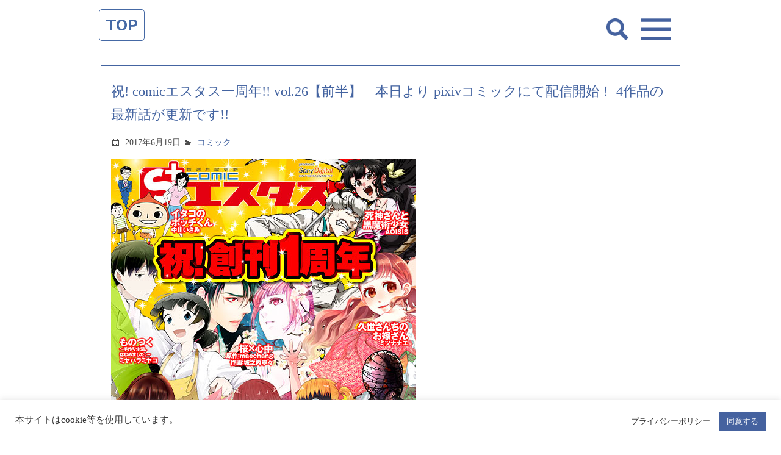

--- FILE ---
content_type: text/html; charset=UTF-8
request_url: https://spdy.jp/library/s114002/
body_size: 14482
content:
<!doctype html>
<html lang="ja">
<head>
<meta charset="utf-8">
<meta name="viewport" content="width=device-width, user-scalable=no">

	<title>祝! comicエスタス一周年!!  vol.26【前半】　本日より pixivコミックにて配信開始！ 4作品の最新話が更新です!! | 株式会社スピーディ</title>


<meta name="format-detection" content="telephone=no">
<!--meta name="apple-mobile-web-app-capable" content="no"-->
<meta name="apple-mobile-web-app-title" content="Speedy">

<!-- css -->
<link rel="stylesheet" href="https://cdnjs.cloudflare.com/ajax/libs/genericons/3.1/genericons.min.css">
<link rel="stylesheet" href="https://spdy.jp/control-panel/wp-content/themes/spdy_wpml/asset/css/base.css?1699267047" />
<link rel="stylesheet" href="https://spdy.jp/control-panel/wp-content/themes/spdy_wpml/asset/css/parts.css?1699267047" />
<link href="https://fonts.googleapis.com/css?family=Work+Sans:600" rel="stylesheet">
<!-- / css -->

<!-- local css -->
<link rel="stylesheet" href="https://spdy.jp/control-panel/wp-content/themes/spdy_wpml/asset/css/top.css?1756363583" />
<link rel="stylesheet" href="https://spdy.jp/control-panel/wp-content/themes/spdy_wpml/asset/css/news.css?1699267046" />
<link rel="stylesheet" href="https://spdy.jp/control-panel/wp-content/themes/spdy_wpml/asset/css/library.css?1699267046" />
<!-- / local css -->
<meta name='robots' content='max-image-preview:large' />
	<style>img:is([sizes="auto" i], [sizes^="auto," i]) { contain-intrinsic-size: 3000px 1500px }</style>
	<script type="text/javascript">
/* <![CDATA[ */
window._wpemojiSettings = {"baseUrl":"https:\/\/s.w.org\/images\/core\/emoji\/15.0.3\/72x72\/","ext":".png","svgUrl":"https:\/\/s.w.org\/images\/core\/emoji\/15.0.3\/svg\/","svgExt":".svg","source":{"concatemoji":"https:\/\/spdy.jp\/control-panel\/wp-includes\/js\/wp-emoji-release.min.js?ver=6.7.4"}};
/*! This file is auto-generated */
!function(i,n){var o,s,e;function c(e){try{var t={supportTests:e,timestamp:(new Date).valueOf()};sessionStorage.setItem(o,JSON.stringify(t))}catch(e){}}function p(e,t,n){e.clearRect(0,0,e.canvas.width,e.canvas.height),e.fillText(t,0,0);var t=new Uint32Array(e.getImageData(0,0,e.canvas.width,e.canvas.height).data),r=(e.clearRect(0,0,e.canvas.width,e.canvas.height),e.fillText(n,0,0),new Uint32Array(e.getImageData(0,0,e.canvas.width,e.canvas.height).data));return t.every(function(e,t){return e===r[t]})}function u(e,t,n){switch(t){case"flag":return n(e,"\ud83c\udff3\ufe0f\u200d\u26a7\ufe0f","\ud83c\udff3\ufe0f\u200b\u26a7\ufe0f")?!1:!n(e,"\ud83c\uddfa\ud83c\uddf3","\ud83c\uddfa\u200b\ud83c\uddf3")&&!n(e,"\ud83c\udff4\udb40\udc67\udb40\udc62\udb40\udc65\udb40\udc6e\udb40\udc67\udb40\udc7f","\ud83c\udff4\u200b\udb40\udc67\u200b\udb40\udc62\u200b\udb40\udc65\u200b\udb40\udc6e\u200b\udb40\udc67\u200b\udb40\udc7f");case"emoji":return!n(e,"\ud83d\udc26\u200d\u2b1b","\ud83d\udc26\u200b\u2b1b")}return!1}function f(e,t,n){var r="undefined"!=typeof WorkerGlobalScope&&self instanceof WorkerGlobalScope?new OffscreenCanvas(300,150):i.createElement("canvas"),a=r.getContext("2d",{willReadFrequently:!0}),o=(a.textBaseline="top",a.font="600 32px Arial",{});return e.forEach(function(e){o[e]=t(a,e,n)}),o}function t(e){var t=i.createElement("script");t.src=e,t.defer=!0,i.head.appendChild(t)}"undefined"!=typeof Promise&&(o="wpEmojiSettingsSupports",s=["flag","emoji"],n.supports={everything:!0,everythingExceptFlag:!0},e=new Promise(function(e){i.addEventListener("DOMContentLoaded",e,{once:!0})}),new Promise(function(t){var n=function(){try{var e=JSON.parse(sessionStorage.getItem(o));if("object"==typeof e&&"number"==typeof e.timestamp&&(new Date).valueOf()<e.timestamp+604800&&"object"==typeof e.supportTests)return e.supportTests}catch(e){}return null}();if(!n){if("undefined"!=typeof Worker&&"undefined"!=typeof OffscreenCanvas&&"undefined"!=typeof URL&&URL.createObjectURL&&"undefined"!=typeof Blob)try{var e="postMessage("+f.toString()+"("+[JSON.stringify(s),u.toString(),p.toString()].join(",")+"));",r=new Blob([e],{type:"text/javascript"}),a=new Worker(URL.createObjectURL(r),{name:"wpTestEmojiSupports"});return void(a.onmessage=function(e){c(n=e.data),a.terminate(),t(n)})}catch(e){}c(n=f(s,u,p))}t(n)}).then(function(e){for(var t in e)n.supports[t]=e[t],n.supports.everything=n.supports.everything&&n.supports[t],"flag"!==t&&(n.supports.everythingExceptFlag=n.supports.everythingExceptFlag&&n.supports[t]);n.supports.everythingExceptFlag=n.supports.everythingExceptFlag&&!n.supports.flag,n.DOMReady=!1,n.readyCallback=function(){n.DOMReady=!0}}).then(function(){return e}).then(function(){var e;n.supports.everything||(n.readyCallback(),(e=n.source||{}).concatemoji?t(e.concatemoji):e.wpemoji&&e.twemoji&&(t(e.twemoji),t(e.wpemoji)))}))}((window,document),window._wpemojiSettings);
/* ]]> */
</script>
<style id='wp-emoji-styles-inline-css' type='text/css'>

	img.wp-smiley, img.emoji {
		display: inline !important;
		border: none !important;
		box-shadow: none !important;
		height: 1em !important;
		width: 1em !important;
		margin: 0 0.07em !important;
		vertical-align: -0.1em !important;
		background: none !important;
		padding: 0 !important;
	}
</style>
<link rel='stylesheet' id='wp-block-library-css' href='https://spdy.jp/control-panel/wp-includes/css/dist/block-library/style.min.css?ver=6.7.4' type='text/css' media='all' />
<style id='classic-theme-styles-inline-css' type='text/css'>
/*! This file is auto-generated */
.wp-block-button__link{color:#fff;background-color:#32373c;border-radius:9999px;box-shadow:none;text-decoration:none;padding:calc(.667em + 2px) calc(1.333em + 2px);font-size:1.125em}.wp-block-file__button{background:#32373c;color:#fff;text-decoration:none}
</style>
<style id='global-styles-inline-css' type='text/css'>
:root{--wp--preset--aspect-ratio--square: 1;--wp--preset--aspect-ratio--4-3: 4/3;--wp--preset--aspect-ratio--3-4: 3/4;--wp--preset--aspect-ratio--3-2: 3/2;--wp--preset--aspect-ratio--2-3: 2/3;--wp--preset--aspect-ratio--16-9: 16/9;--wp--preset--aspect-ratio--9-16: 9/16;--wp--preset--color--black: #000000;--wp--preset--color--cyan-bluish-gray: #abb8c3;--wp--preset--color--white: #ffffff;--wp--preset--color--pale-pink: #f78da7;--wp--preset--color--vivid-red: #cf2e2e;--wp--preset--color--luminous-vivid-orange: #ff6900;--wp--preset--color--luminous-vivid-amber: #fcb900;--wp--preset--color--light-green-cyan: #7bdcb5;--wp--preset--color--vivid-green-cyan: #00d084;--wp--preset--color--pale-cyan-blue: #8ed1fc;--wp--preset--color--vivid-cyan-blue: #0693e3;--wp--preset--color--vivid-purple: #9b51e0;--wp--preset--gradient--vivid-cyan-blue-to-vivid-purple: linear-gradient(135deg,rgba(6,147,227,1) 0%,rgb(155,81,224) 100%);--wp--preset--gradient--light-green-cyan-to-vivid-green-cyan: linear-gradient(135deg,rgb(122,220,180) 0%,rgb(0,208,130) 100%);--wp--preset--gradient--luminous-vivid-amber-to-luminous-vivid-orange: linear-gradient(135deg,rgba(252,185,0,1) 0%,rgba(255,105,0,1) 100%);--wp--preset--gradient--luminous-vivid-orange-to-vivid-red: linear-gradient(135deg,rgba(255,105,0,1) 0%,rgb(207,46,46) 100%);--wp--preset--gradient--very-light-gray-to-cyan-bluish-gray: linear-gradient(135deg,rgb(238,238,238) 0%,rgb(169,184,195) 100%);--wp--preset--gradient--cool-to-warm-spectrum: linear-gradient(135deg,rgb(74,234,220) 0%,rgb(151,120,209) 20%,rgb(207,42,186) 40%,rgb(238,44,130) 60%,rgb(251,105,98) 80%,rgb(254,248,76) 100%);--wp--preset--gradient--blush-light-purple: linear-gradient(135deg,rgb(255,206,236) 0%,rgb(152,150,240) 100%);--wp--preset--gradient--blush-bordeaux: linear-gradient(135deg,rgb(254,205,165) 0%,rgb(254,45,45) 50%,rgb(107,0,62) 100%);--wp--preset--gradient--luminous-dusk: linear-gradient(135deg,rgb(255,203,112) 0%,rgb(199,81,192) 50%,rgb(65,88,208) 100%);--wp--preset--gradient--pale-ocean: linear-gradient(135deg,rgb(255,245,203) 0%,rgb(182,227,212) 50%,rgb(51,167,181) 100%);--wp--preset--gradient--electric-grass: linear-gradient(135deg,rgb(202,248,128) 0%,rgb(113,206,126) 100%);--wp--preset--gradient--midnight: linear-gradient(135deg,rgb(2,3,129) 0%,rgb(40,116,252) 100%);--wp--preset--font-size--small: 13px;--wp--preset--font-size--medium: 20px;--wp--preset--font-size--large: 36px;--wp--preset--font-size--x-large: 42px;--wp--preset--spacing--20: 0.44rem;--wp--preset--spacing--30: 0.67rem;--wp--preset--spacing--40: 1rem;--wp--preset--spacing--50: 1.5rem;--wp--preset--spacing--60: 2.25rem;--wp--preset--spacing--70: 3.38rem;--wp--preset--spacing--80: 5.06rem;--wp--preset--shadow--natural: 6px 6px 9px rgba(0, 0, 0, 0.2);--wp--preset--shadow--deep: 12px 12px 50px rgba(0, 0, 0, 0.4);--wp--preset--shadow--sharp: 6px 6px 0px rgba(0, 0, 0, 0.2);--wp--preset--shadow--outlined: 6px 6px 0px -3px rgba(255, 255, 255, 1), 6px 6px rgba(0, 0, 0, 1);--wp--preset--shadow--crisp: 6px 6px 0px rgba(0, 0, 0, 1);}:where(.is-layout-flex){gap: 0.5em;}:where(.is-layout-grid){gap: 0.5em;}body .is-layout-flex{display: flex;}.is-layout-flex{flex-wrap: wrap;align-items: center;}.is-layout-flex > :is(*, div){margin: 0;}body .is-layout-grid{display: grid;}.is-layout-grid > :is(*, div){margin: 0;}:where(.wp-block-columns.is-layout-flex){gap: 2em;}:where(.wp-block-columns.is-layout-grid){gap: 2em;}:where(.wp-block-post-template.is-layout-flex){gap: 1.25em;}:where(.wp-block-post-template.is-layout-grid){gap: 1.25em;}.has-black-color{color: var(--wp--preset--color--black) !important;}.has-cyan-bluish-gray-color{color: var(--wp--preset--color--cyan-bluish-gray) !important;}.has-white-color{color: var(--wp--preset--color--white) !important;}.has-pale-pink-color{color: var(--wp--preset--color--pale-pink) !important;}.has-vivid-red-color{color: var(--wp--preset--color--vivid-red) !important;}.has-luminous-vivid-orange-color{color: var(--wp--preset--color--luminous-vivid-orange) !important;}.has-luminous-vivid-amber-color{color: var(--wp--preset--color--luminous-vivid-amber) !important;}.has-light-green-cyan-color{color: var(--wp--preset--color--light-green-cyan) !important;}.has-vivid-green-cyan-color{color: var(--wp--preset--color--vivid-green-cyan) !important;}.has-pale-cyan-blue-color{color: var(--wp--preset--color--pale-cyan-blue) !important;}.has-vivid-cyan-blue-color{color: var(--wp--preset--color--vivid-cyan-blue) !important;}.has-vivid-purple-color{color: var(--wp--preset--color--vivid-purple) !important;}.has-black-background-color{background-color: var(--wp--preset--color--black) !important;}.has-cyan-bluish-gray-background-color{background-color: var(--wp--preset--color--cyan-bluish-gray) !important;}.has-white-background-color{background-color: var(--wp--preset--color--white) !important;}.has-pale-pink-background-color{background-color: var(--wp--preset--color--pale-pink) !important;}.has-vivid-red-background-color{background-color: var(--wp--preset--color--vivid-red) !important;}.has-luminous-vivid-orange-background-color{background-color: var(--wp--preset--color--luminous-vivid-orange) !important;}.has-luminous-vivid-amber-background-color{background-color: var(--wp--preset--color--luminous-vivid-amber) !important;}.has-light-green-cyan-background-color{background-color: var(--wp--preset--color--light-green-cyan) !important;}.has-vivid-green-cyan-background-color{background-color: var(--wp--preset--color--vivid-green-cyan) !important;}.has-pale-cyan-blue-background-color{background-color: var(--wp--preset--color--pale-cyan-blue) !important;}.has-vivid-cyan-blue-background-color{background-color: var(--wp--preset--color--vivid-cyan-blue) !important;}.has-vivid-purple-background-color{background-color: var(--wp--preset--color--vivid-purple) !important;}.has-black-border-color{border-color: var(--wp--preset--color--black) !important;}.has-cyan-bluish-gray-border-color{border-color: var(--wp--preset--color--cyan-bluish-gray) !important;}.has-white-border-color{border-color: var(--wp--preset--color--white) !important;}.has-pale-pink-border-color{border-color: var(--wp--preset--color--pale-pink) !important;}.has-vivid-red-border-color{border-color: var(--wp--preset--color--vivid-red) !important;}.has-luminous-vivid-orange-border-color{border-color: var(--wp--preset--color--luminous-vivid-orange) !important;}.has-luminous-vivid-amber-border-color{border-color: var(--wp--preset--color--luminous-vivid-amber) !important;}.has-light-green-cyan-border-color{border-color: var(--wp--preset--color--light-green-cyan) !important;}.has-vivid-green-cyan-border-color{border-color: var(--wp--preset--color--vivid-green-cyan) !important;}.has-pale-cyan-blue-border-color{border-color: var(--wp--preset--color--pale-cyan-blue) !important;}.has-vivid-cyan-blue-border-color{border-color: var(--wp--preset--color--vivid-cyan-blue) !important;}.has-vivid-purple-border-color{border-color: var(--wp--preset--color--vivid-purple) !important;}.has-vivid-cyan-blue-to-vivid-purple-gradient-background{background: var(--wp--preset--gradient--vivid-cyan-blue-to-vivid-purple) !important;}.has-light-green-cyan-to-vivid-green-cyan-gradient-background{background: var(--wp--preset--gradient--light-green-cyan-to-vivid-green-cyan) !important;}.has-luminous-vivid-amber-to-luminous-vivid-orange-gradient-background{background: var(--wp--preset--gradient--luminous-vivid-amber-to-luminous-vivid-orange) !important;}.has-luminous-vivid-orange-to-vivid-red-gradient-background{background: var(--wp--preset--gradient--luminous-vivid-orange-to-vivid-red) !important;}.has-very-light-gray-to-cyan-bluish-gray-gradient-background{background: var(--wp--preset--gradient--very-light-gray-to-cyan-bluish-gray) !important;}.has-cool-to-warm-spectrum-gradient-background{background: var(--wp--preset--gradient--cool-to-warm-spectrum) !important;}.has-blush-light-purple-gradient-background{background: var(--wp--preset--gradient--blush-light-purple) !important;}.has-blush-bordeaux-gradient-background{background: var(--wp--preset--gradient--blush-bordeaux) !important;}.has-luminous-dusk-gradient-background{background: var(--wp--preset--gradient--luminous-dusk) !important;}.has-pale-ocean-gradient-background{background: var(--wp--preset--gradient--pale-ocean) !important;}.has-electric-grass-gradient-background{background: var(--wp--preset--gradient--electric-grass) !important;}.has-midnight-gradient-background{background: var(--wp--preset--gradient--midnight) !important;}.has-small-font-size{font-size: var(--wp--preset--font-size--small) !important;}.has-medium-font-size{font-size: var(--wp--preset--font-size--medium) !important;}.has-large-font-size{font-size: var(--wp--preset--font-size--large) !important;}.has-x-large-font-size{font-size: var(--wp--preset--font-size--x-large) !important;}
:where(.wp-block-post-template.is-layout-flex){gap: 1.25em;}:where(.wp-block-post-template.is-layout-grid){gap: 1.25em;}
:where(.wp-block-columns.is-layout-flex){gap: 2em;}:where(.wp-block-columns.is-layout-grid){gap: 2em;}
:root :where(.wp-block-pullquote){font-size: 1.5em;line-height: 1.6;}
</style>
<link rel='stylesheet' id='contact-form-7-css' href='https://spdy.jp/control-panel/wp-content/plugins/contact-form-7/includes/css/styles.css?ver=5.3.2' type='text/css' media='all' />
<link rel='stylesheet' id='contact-form-7-confirm-css' href='https://spdy.jp/control-panel/wp-content/plugins/contact-form-7-add-confirm/includes/css/styles.css?ver=5.1' type='text/css' media='all' />
<link rel='stylesheet' id='cookie-law-info-css' href='https://spdy.jp/control-panel/wp-content/plugins/cookie-law-info/legacy/public/css/cookie-law-info-public.css?ver=3.1.6' type='text/css' media='all' />
<link rel='stylesheet' id='cookie-law-info-gdpr-css' href='https://spdy.jp/control-panel/wp-content/plugins/cookie-law-info/legacy/public/css/cookie-law-info-gdpr.css?ver=3.1.6' type='text/css' media='all' />
<script type="text/javascript" src="https://spdy.jp/control-panel/wp-includes/js/jquery/jquery.min.js?ver=3.7.1" id="jquery-core-js"></script>
<script type="text/javascript" src="https://spdy.jp/control-panel/wp-includes/js/jquery/jquery-migrate.min.js?ver=3.4.1" id="jquery-migrate-js"></script>
<script type="text/javascript" id="wpml-cookie-js-extra">
/* <![CDATA[ */
var wpml_cookies = {"wp-wpml_current_language":{"value":"ja","expires":1,"path":"\/"}};
var wpml_cookies = {"wp-wpml_current_language":{"value":"ja","expires":1,"path":"\/"}};
/* ]]> */
</script>
<script type="text/javascript" src="https://spdy.jp/control-panel/wp-content/plugins/sitepress-multilingual-cms/res/js/cookies/language-cookie.js?ver=4.5.4" id="wpml-cookie-js"></script>
<script type="text/javascript" id="cookie-law-info-js-extra">
/* <![CDATA[ */
var Cli_Data = {"nn_cookie_ids":[],"cookielist":[],"non_necessary_cookies":[],"ccpaEnabled":"","ccpaRegionBased":"","ccpaBarEnabled":"","strictlyEnabled":["necessary","obligatoire"],"ccpaType":"gdpr","js_blocking":"1","custom_integration":"","triggerDomRefresh":"","secure_cookies":""};
var cli_cookiebar_settings = {"animate_speed_hide":"500","animate_speed_show":"500","background":"#FFF","border":"#b1a6a6c2","border_on":"","button_1_button_colour":"#45629f","button_1_button_hover":"#374e7f","button_1_link_colour":"#fff","button_1_as_button":"1","button_1_new_win":"","button_2_button_colour":"#333","button_2_button_hover":"#292929","button_2_link_colour":"#444","button_2_as_button":"","button_2_hidebar":"","button_3_button_colour":"#3566bb","button_3_button_hover":"#2a5296","button_3_link_colour":"#fff","button_3_as_button":"1","button_3_new_win":"","button_4_button_colour":"#000","button_4_button_hover":"#000000","button_4_link_colour":"#333333","button_4_as_button":"","button_7_button_colour":"#61a229","button_7_button_hover":"#4e8221","button_7_link_colour":"#fff","button_7_as_button":"1","button_7_new_win":"","font_family":"inherit","header_fix":"","notify_animate_hide":"1","notify_animate_show":"","notify_div_id":"#cookie-law-info-bar","notify_position_horizontal":"right","notify_position_vertical":"bottom","scroll_close":"","scroll_close_reload":"","accept_close_reload":"","reject_close_reload":"","showagain_tab":"","showagain_background":"#fff","showagain_border":"#000","showagain_div_id":"#cookie-law-info-again","showagain_x_position":"100px","text":"#333333","show_once_yn":"","show_once":"10000","logging_on":"","as_popup":"","popup_overlay":"1","bar_heading_text":"","cookie_bar_as":"banner","popup_showagain_position":"bottom-right","widget_position":"left"};
var log_object = {"ajax_url":"https:\/\/spdy.jp\/control-panel\/wp-admin\/admin-ajax.php"};
/* ]]> */
</script>
<script type="text/javascript" src="https://spdy.jp/control-panel/wp-content/plugins/cookie-law-info/legacy/public/js/cookie-law-info-public.js?ver=3.1.6" id="cookie-law-info-js"></script>
<link rel="EditURI" type="application/rsd+xml" title="RSD" href="https://spdy.jp/control-panel/xmlrpc.php?rsd" />
<link rel='shortlink' href='https://spdy.jp/?p=114002' />
<meta name="generator" content="WPML ver:4.5.4 stt:59,1,28;" />


<!-- Plugin: Open external links a new window. Plugin by Kristian Risager Larsen, http://kristianrisagerlarsen.dk . Download it at http://wordpress.org/extend/plugins/open-external-links-in-a-new-window/ -->
<script type="text/javascript">//<![CDATA[
	function external_links_in_new_windows_loop() {
		if (!document.links) {
			document.links = document.getElementsByTagName('a');
		}
		var change_link = false;
		var force = '';
		var ignore = '';

		for (var t=0; t<document.links.length; t++) {
			var all_links = document.links[t];
			change_link = false;
			
			if(document.links[t].hasAttribute('onClick') == false) {
				// forced if the address starts with http (or also https), but does not link to the current domain
				if(all_links.href.search(/^http/) != -1 && all_links.href.search('spdy.jp') == -1) {
					// alert('Changeda '+all_links.href);
					change_link = true;
				}
					
				if(force != '' && all_links.href.search(force) != -1) {
					// forced
					// alert('force '+all_links.href);
					change_link = true;
				}
				
				if(ignore != '' && all_links.href.search(ignore) != -1) {
					// alert('ignore '+all_links.href);
					// ignored
					change_link = false;
				}

				if(change_link == true) {
					// alert('Changed '+all_links.href);
					document.links[t].setAttribute('onClick', 'javascript:window.open(\''+all_links.href+'\'); return false;');
					document.links[t].removeAttribute('target');
				}
			}
		}
	}
	
	// Load
	function external_links_in_new_windows_load(func)
	{	
		var oldonload = window.onload;
		if (typeof window.onload != 'function'){
			window.onload = func;
		} else {
			window.onload = function(){
				oldonload();
				func();
			}
		}
	}

	external_links_in_new_windows_load(external_links_in_new_windows_loop);
	//]]></script>

<meta name="msapplication-TileColor" content="#2d88ef">
<meta name="msapplication-TileImage" content="/favicons/mstile-144x144.png">
<link rel="shortcut icon" type="image/vnd.microsoft.icon" href="/favicons/favicon.ico">
<link rel="icon" type="image/vnd.microsoft.icon" href="/favicons/favicon.ico">
<link rel="apple-touch-icon" sizes="57x57" href="/favicons/apple-touch-icon-57x57.png">
<link rel="apple-touch-icon" sizes="60x60" href="/favicons/apple-touch-icon-60x60.png">
<link rel="apple-touch-icon" sizes="72x72" href="/favicons/apple-touch-icon-72x72.png">
<link rel="apple-touch-icon" sizes="76x76" href="/favicons/apple-touch-icon-76x76.png">
<link rel="apple-touch-icon" sizes="114x114" href="/favicons/apple-touch-icon-114x114.png">
<link rel="apple-touch-icon" sizes="120x120" href="/favicons/apple-touch-icon-120x120.png">
<link rel="apple-touch-icon" sizes="144x144" href="/favicons/apple-touch-icon-144x144.png">
<link rel="apple-touch-icon" sizes="152x152" href="/favicons/apple-touch-icon-152x152.png">
<link rel="apple-touch-icon" sizes="180x180" href="/favicons/apple-touch-icon-180x180.png">
<link rel="icon" type="image/png" sizes="36x36" href="/favicons/android-chrome-36x36.png">
<link rel="icon" type="image/png" sizes="48x48" href="/favicons/android-chrome-48x48.png">
<link rel="icon" type="image/png" sizes="72x72" href="/favicons/android-chrome-72x72.png">
<link rel="icon" type="image/png" sizes="96x96" href="/favicons/android-chrome-96x96.png">
<link rel="icon" type="image/png" sizes="128x128" href="/favicons/android-chrome-128x128.png">
<link rel="icon" type="image/png" sizes="144x144" href="/favicons/android-chrome-144x144.png">
<link rel="icon" type="image/png" sizes="152x152" href="/favicons/android-chrome-152x152.png">
<link rel="icon" type="image/png" sizes="192x192" href="/favicons/android-chrome-192x192.png">
<link rel="icon" type="image/png" sizes="256x256" href="/favicons/android-chrome-256x256.png">
<link rel="icon" type="image/png" sizes="384x384" href="/favicons/android-chrome-384x384.png">
<link rel="icon" type="image/png" sizes="512x512" href="/favicons/android-chrome-512x512.png">
<link rel="icon" type="image/png" sizes="36x36" href="/favicons/icon-36x36.png">
<link rel="icon" type="image/png" sizes="48x48" href="/favicons/icon-48x48.png">
<link rel="icon" type="image/png" sizes="72x72" href="/favicons/icon-72x72.png">
<link rel="icon" type="image/png" sizes="96x96" href="/favicons/icon-96x96.png">
<link rel="icon" type="image/png" sizes="128x128" href="/favicons/icon-128x128.png">
<link rel="icon" type="image/png" sizes="144x144" href="/favicons/icon-144x144.png">
<link rel="icon" type="image/png" sizes="152x152" href="/favicons/icon-152x152.png">
<link rel="icon" type="image/png" sizes="160x160" href="/favicons/icon-160x160.png">
<link rel="icon" type="image/png" sizes="192x192" href="/favicons/icon-192x192.png">
<link rel="icon" type="image/png" sizes="196x196" href="/favicons/icon-196x196.png">
<link rel="icon" type="image/png" sizes="256x256" href="/favicons/icon-256x256.png">
<link rel="icon" type="image/png" sizes="384x384" href="/favicons/icon-384x384.png">
<link rel="icon" type="image/png" sizes="512x512" href="/favicons/icon-512x512.png">
<link rel="icon" type="image/png" sizes="16x16" href="/favicons/icon-16x16.png">
<link rel="icon" type="image/png" sizes="24x24" href="/favicons/icon-24x24.png">
<link rel="icon" type="image/png" sizes="32x32" href="/favicons/icon-32x32.png">


</head>
<body >
<div id="pageWrap">


<div id="navTop"><a href="/">TOP</a></div>
<header id="headerArea" class="header_news">
	<div class="inner">
	<!-- / .inner --></div>
<!-- / #headerArea --></header>



<div id="gnavArea">
	<div class="searchBtn"><img src="https://spdy.jp/control-panel/wp-content/themes/spdy_wpml/asset/img/common/cmn_search_btn.png" alt=""></div>
	<div class="navBtn"><img src="https://spdy.jp/control-panel/wp-content/themes/spdy_wpml/asset/img/common/cmn_gnav_btn01.png" alt=""></div>
  <div class="gnavBlock01">
		<div class="inner">
			<div class="closeBtn"><img src="https://spdy.jp/control-panel/wp-content/themes/spdy_wpml/asset/img/common/cmn_gnav_btn02.svg" alt=""></div>
			<div id="menuSelectLang" class="lang">
				<p>Language</p>
							</div>
			<div class="list01">
				<ul class="clrF">
          <li class="news"><a href="https://spdy.jp/#topNewsArea">NEWS</a></li>
          <li class="works"><a href="https://spdy.jp/#topBusinessdomainArea">BUSINESS<br>DOMAIN</a></li>
          <li class="ceo"><a href="/atsushifukuda/">CEO's Blog</a></li>
          <li class="profile"><a href="https://spdy.jp/#topProfArea">PROFILE</a></li>
          <li class="company"><a href="https://spdy.jp/#topCompanyArea">COMPANY</a></li>
          <li class="map"><a href="https://spdy.jp/#topMapArea">MAP</a></li>
          <li class="talked"><a href="http://talked.jp/">TALKED.jp</a></li>
          <li class="contact"><a href="/contact/">CONTACT</a></li>
				</ul>
			</div>
      <style media="screen">
      #gnavArea .gnavBlock01 .list01 ul {display: flex; flex-wrap: wrap;}
      #gnavArea .gnavBlock01 .list01 ul li.ceo a{ background-image: url(https://spdy.jp/control-panel/wp-content/themes/spdy_wpml/asset/img/common/icon_ceo.png);}
      #gnavArea .gnavBlock01 .list01 ul li.talked a{ background-image: url(https://spdy.jp/control-panel/wp-content/themes/spdy_wpml/asset/img/common/icon_talked.png);}
      </style>
		<!-- / .inner --></div>
	<!-- / .gnavBlock01 --></div>
	<div class="gnavBlock02">
		<div class="inner">
			<div class="closeBtn"><img src="https://spdy.jp/control-panel/wp-content/themes/spdy_wpml/asset/img/common/cmn_gnav_btn02.svg" alt=""></div>
			
<form role="search" method="get" class="search-form" action="https://spdy.jp/">
	<label>
		<span class="screen-reader-text">Search for:</span>
		<input type="search" class="search-field"
			placeholder="Search &hellip;"
			value="" name="s"
			title="Search for:" />
	</label>
	<button type="submit" class="search-submit">
		<span class="genericon-search"></span>
		<span class="screen-reader-text">Search</span>
	</button>
</form>
		</div>
	<!-- / .gnavBlock02 --></div>
<!-- / #gnavArea --></div>

<article id="contentsArea">
	<div id="newsArea">

		<section>
			<div class="newsBlock01">
				<div class="inner">

					<div class="postFrame">
												<h2>祝! comicエスタス一周年!!  vol.26【前半】　本日より pixivコミックにて配信開始！ 4作品の最新話が更新です!!</h2>
						<div class="entry-meta">
							<div class="date ico">
								<span>2017年6月19日</span>
							</div>
							<div class="category ico">
<a href="https://spdy.jp/lcat/comic/">コミック</a>								<span></span>
							</div>
						</div>

						<section class="entrybody library-post">
							<div class="main-img">
    <img fetchpriority="high" decoding="async" width="500" height="500" src="https://spdy.jp/wp/wp-content/uploads/2021/11/ece9e13710199cc3d4f8188c06d4a283.jpg" class="attachment-post-thumbnail size-post-thumbnail wp-post-image" alt="エスタスvol26_アイキャッチ">  </div>
<div class="frame clearfix">
<p>毎週月曜日（祝日の場合・火曜日）更新にてお届けしておりますソニー・デジタルエンタテインメントが発信する、<br />
新・webコミック誌 『comic Ｓ+(コミック エスタス)』</p>
<p>&nbsp;</p>
<p>なんと本日、めでたく『一周年』を迎える事が出来ました!!<br />
これも、ひとえに皆様方のおかげでございます&lt;(_ _)&gt;ぺこり<br />
これからも、面白いマンガをお届けして参りますので、今後ともヨロシクお願い致します。</p>
<p>&nbsp;</p>
<p>そして、記念すべき一周年の [ vol.26 – 前半 ] がpixivコミックにて公開！<br />
ついに完結!!「イタコのボッチくん」「オトシアナ～這い上がってきたらすべてをあげる。～」を含む、<br />
4作品の最新話が更新です！</p>
<p>&nbsp;</p>
<p>&nbsp;</p>
<p><a href="https://spdy.jp/wp/wp-content/uploads/2021/11/f3313e7235ad19990378feb47d120dd2-1-211x300.jpg" target="_blank" rel="noopener noreferrer"><img decoding="async" class="alignnone wp-image-14005 size-medium" src="https://spdy.jp/wp/wp-content/uploads/2021/11/f3313e7235ad19990378feb47d120dd2-1-211x300.jpg" alt="エスタスvol.25_表紙イメージ" width="211" height="300"></a></p>
<h4></h4>
<p>&nbsp;</p>
<h3><strong>＜ comicエスタス ＞</strong></h3>
<p>pixivコミックURL：<a href="https://comic.pixiv.net/magazines/138" target="_blank" rel="noopener noreferrer">https://comic.pixiv.net/magazines/138</a></p>
<p>&nbsp;</p>
<p>&nbsp;</p>
<p>&nbsp;</p>
<h4><strong>【更新情報】</strong></h4>
<p>・久世さんちのお嫁さん（ミツナナエ）：第21話 公開<br />
<a href="https://comic.pixiv.net/works/2635" target="_blank" rel="noopener noreferrer"><img decoding="async" class="alignnone size-full wp-image-14006" src="https://spdy.jp/wp/wp-content/uploads/2021/11/1676b8b323abb9af9354c035aa2dbde3.jpg" alt="久世さんちのお嫁さん_21話" width="180" height="180"></a><br />
<a href="https://comic.pixiv.net/works/2635" target="_blank" rel="noopener noreferrer">https://comic.pixiv.net/works/2635</a></p>
<p>&nbsp;</p>
<p>&nbsp;</p>
<p>・死神さんと黒魔術少女 （AOISIS）：第2話 公開<br />
<a href="https://comic.pixiv.net/works/3516" target="_blank" rel="noopener noreferrer"><img loading="lazy" decoding="async" class="alignnone size-full wp-image-14007" src="https://spdy.jp/wp/wp-content/uploads/2021/11/558f9567de03b0f96f4e3861f8be735a.jpg" alt="死神さんと黒魔術少女_2話" width="180" height="180"></a><br />
<a href="https://comic.pixiv.net/works/3516" target="_blank" rel="noopener noreferrer">https://comic.pixiv.net/works/3516</a></p>
<p>&nbsp;</p>
<p>&nbsp;</p>
<p>・イタコのボッチくん（中川いさみ）：第20話 公開<br />
<a href="https://comic.pixiv.net/works/2771" target="_blank" rel="noopener noreferrer"><img loading="lazy" decoding="async" class="alignnone size-full wp-image-14008" src="https://spdy.jp/wp/wp-content/uploads/2021/11/9bb617112bcfc952dd250c7d6d8f0b9f.jpg" alt="イタコのボッチくん_20話" width="180" height="180"></a><br />
<a href="https://comic.pixiv.net/works/2771" target="_blank" rel="noopener noreferrer">https://comic.pixiv.net/works/2771</a></p>
<p>&nbsp;</p>
<p>&nbsp;</p>
<p>・オトシアナ ～這い上がってきたらすべてをあげる。～ （未浩）：第18話 公開<br />
<a href="https://comic.pixiv.net/works/2786" target="_blank" rel="noopener noreferrer"><img loading="lazy" decoding="async" class="alignnone size-full wp-image-14009" src="https://spdy.jp/wp/wp-content/uploads/2021/11/dfb3c09a30a28dfc121922f097aa646d.jpg" alt="オトシアナ_18話" width="180" height="180"></a><br />
<a href="https://comic.pixiv.net/works/2786" target="_blank" rel="noopener noreferrer">https://comic.pixiv.net/works/2786</a></p>
<p>&nbsp;</p>
<p>&nbsp;</p>
<p>&nbsp;</p>
<h3>【一周年記念イラスト掲載中!!】</h3>
<p>&nbsp;</p>
<p><a href="https://spdy.jp/wp/wp-content/uploads/2021/11/8b89e981c977dd634e336d52b28d7753-300x300.jpg" target="_blank" rel="attachment wp-att-14010 noopener noreferrer"><img loading="lazy" decoding="async" class="alignnone wp-image-14010 size-medium" src="https://spdy.jp/wp/wp-content/uploads/2021/11/8b89e981c977dd634e336d52b28d7753-300x300.jpg" alt="1周年記念イラスト" width="300" height="300"></a></p>
<p><a href="https://comic.pixiv.net/magazines/138" target="_blank" rel="noopener noreferrer">https://comic.pixiv.net/magazines/138</a></p>
<p>&nbsp;</p>
<p>↑上記URLから、各作品に入って頂き「1周年記念」をクリックしてくださいね☆</p>
<p>&nbsp;</p>
<p>——————————————————————–——————————————————————–</p>
<p>ソニー・デジタルエンタテインメントが発信する、新・webコミック誌「comic Ｓ+(コミック エスタス)」。<br />
キュンキュンしたりゾッとしたり、グッとくるデジタルコミックを続々公開予定。<br />
スマホで、PCで、いつでもどこでもマンガを楽しもう♪</p>
<p>comicエスタス編集部</p>
<p>HP：<a href="http://comic-splus.com/" target="_blank" rel="noopener noreferrer">http://comic-splus.com/</a><br />
Twitter : <a href="https://twitter.com/comic_splus" target="_blank" rel="noopener noreferrer">@comic_splus</a></p>
</div>
						</section>

					</div>

				<!-- / .inner --></div>
			<!-- / .newsBlock01 --></div>
		</section>

		<div class="navBlock01">
			<div class="inner">
				<ul class="clrF">
					<li class="previous">
											</li>
					<li class="next">
											</li>
				</ul>
				<a href="https://spdy.jp" class="btn_back_home"><span>トップページに戻る</span></a>
			<!-- / .inner --></div>
		<!-- / .navBlock01 --></div>

		<div class="bottomBlock01">
			<div class="inner">
								<div id="custom-post-type-archives-2" class="widget widget_archive">
					<h3>アーカイブ</h3>
					<ul>
							<li><a href='https://spdy.jp/library/date/2017/11/'>2017年11月</a></li>
	<li><a href='https://spdy.jp/library/date/2017/10/'>2017年10月</a></li>
	<li><a href='https://spdy.jp/library/date/2017/09/'>2017年9月</a></li>
	<li><a href='https://spdy.jp/library/date/2017/08/'>2017年8月</a></li>
	<li><a href='https://spdy.jp/library/date/2017/07/'>2017年7月</a></li>
	<li><a href='https://spdy.jp/library/date/2017/06/'>2017年6月</a></li>
	<li><a href='https://spdy.jp/library/date/2017/05/'>2017年5月</a></li>
	<li><a href='https://spdy.jp/library/date/2017/04/'>2017年4月</a></li>
	<li><a href='https://spdy.jp/library/date/2017/03/'>2017年3月</a></li>
	<li><a href='https://spdy.jp/library/date/2017/02/'>2017年2月</a></li>
	<li><a href='https://spdy.jp/library/date/2017/01/'>2017年1月</a></li>
	<li><a href='https://spdy.jp/library/date/2016/12/'>2016年12月</a></li>
	<li><a href='https://spdy.jp/library/date/2016/11/'>2016年11月</a></li>
	<li><a href='https://spdy.jp/library/date/2016/10/'>2016年10月</a></li>
	<li><a href='https://spdy.jp/library/date/2016/09/'>2016年9月</a></li>
	<li><a href='https://spdy.jp/library/date/2016/08/'>2016年8月</a></li>
	<li><a href='https://spdy.jp/library/date/2016/07/'>2016年7月</a></li>
	<li><a href='https://spdy.jp/library/date/2016/06/'>2016年6月</a></li>
	<li><a href='https://spdy.jp/library/date/2016/05/'>2016年5月</a></li>
	<li><a href='https://spdy.jp/library/date/2016/04/'>2016年4月</a></li>
	<li><a href='https://spdy.jp/library/date/2016/03/'>2016年3月</a></li>
	<li><a href='https://spdy.jp/library/date/2016/02/'>2016年2月</a></li>
	<li><a href='https://spdy.jp/library/date/2016/01/'>2016年1月</a></li>
	<li><a href='https://spdy.jp/library/date/2015/12/'>2015年12月</a></li>
	<li><a href='https://spdy.jp/library/date/2015/11/'>2015年11月</a></li>
	<li><a href='https://spdy.jp/library/date/2015/10/'>2015年10月</a></li>
	<li><a href='https://spdy.jp/library/date/2015/09/'>2015年9月</a></li>
	<li><a href='https://spdy.jp/library/date/2015/08/'>2015年8月</a></li>
	<li><a href='https://spdy.jp/library/date/2015/07/'>2015年7月</a></li>
	<li><a href='https://spdy.jp/library/date/2015/06/'>2015年6月</a></li>
	<li><a href='https://spdy.jp/library/date/2015/05/'>2015年5月</a></li>
	<li><a href='https://spdy.jp/library/date/2015/04/'>2015年4月</a></li>
	<li><a href='https://spdy.jp/library/date/2015/03/'>2015年3月</a></li>
	<li><a href='https://spdy.jp/library/date/2015/02/'>2015年2月</a></li>
	<li><a href='https://spdy.jp/library/date/2015/01/'>2015年1月</a></li>
	<li><a href='https://spdy.jp/library/date/2014/12/'>2014年12月</a></li>
	<li><a href='https://spdy.jp/library/date/2014/11/'>2014年11月</a></li>
	<li><a href='https://spdy.jp/library/date/2014/10/'>2014年10月</a></li>
	<li><a href='https://spdy.jp/library/date/2014/09/'>2014年9月</a></li>
	<li><a href='https://spdy.jp/library/date/2014/08/'>2014年8月</a></li>
	<li><a href='https://spdy.jp/library/date/2014/07/'>2014年7月</a></li>
	<li><a href='https://spdy.jp/library/date/2014/06/'>2014年6月</a></li>
	<li><a href='https://spdy.jp/library/date/2014/05/'>2014年5月</a></li>
	<li><a href='https://spdy.jp/library/date/2014/04/'>2014年4月</a></li>
	<li><a href='https://spdy.jp/library/date/2014/03/'>2014年3月</a></li>
	<li><a href='https://spdy.jp/library/date/2014/02/'>2014年2月</a></li>
	<li><a href='https://spdy.jp/library/date/2014/01/'>2014年1月</a></li>
	<li><a href='https://spdy.jp/library/date/2013/12/'>2013年12月</a></li>
	<li><a href='https://spdy.jp/library/date/2013/11/'>2013年11月</a></li>
	<li><a href='https://spdy.jp/library/date/2013/10/'>2013年10月</a></li>
	<li><a href='https://spdy.jp/library/date/2013/09/'>2013年9月</a></li>
	<li><a href='https://spdy.jp/library/date/2013/08/'>2013年8月</a></li>
	<li><a href='https://spdy.jp/library/date/2013/07/'>2013年7月</a></li>
	<li><a href='https://spdy.jp/library/date/2013/06/'>2013年6月</a></li>
	<li><a href='https://spdy.jp/library/date/2013/05/'>2013年5月</a></li>
	<li><a href='https://spdy.jp/library/date/2013/04/'>2013年4月</a></li>
	<li><a href='https://spdy.jp/library/date/2013/03/'>2013年3月</a></li>
	<li><a href='https://spdy.jp/library/date/2013/02/'>2013年2月</a></li>
	<li><a href='https://spdy.jp/library/date/2013/01/'>2013年1月</a></li>
	<li><a href='https://spdy.jp/library/date/2012/12/'>2012年12月</a></li>
	<li><a href='https://spdy.jp/library/date/2012/11/'>2012年11月</a></li>
	<li><a href='https://spdy.jp/library/date/2012/10/'>2012年10月</a></li>
	<li><a href='https://spdy.jp/library/date/2012/09/'>2012年9月</a></li>
	<li><a href='https://spdy.jp/library/date/2012/08/'>2012年8月</a></li>
	<li><a href='https://spdy.jp/library/date/2012/07/'>2012年7月</a></li>
	<li><a href='https://spdy.jp/library/date/2012/06/'>2012年6月</a></li>
	<li><a href='https://spdy.jp/library/date/2012/05/'>2012年5月</a></li>
	<li><a href='https://spdy.jp/library/date/2012/04/'>2012年4月</a></li>
	<li><a href='https://spdy.jp/library/date/2012/03/'>2012年3月</a></li>
	<li><a href='https://spdy.jp/library/date/2012/02/'>2012年2月</a></li>
	<li><a href='https://spdy.jp/library/date/2012/01/'>2012年1月</a></li>
	<li><a href='https://spdy.jp/library/date/2011/12/'>2011年12月</a></li>
	<li><a href='https://spdy.jp/library/date/2011/11/'>2011年11月</a></li>
	<li><a href='https://spdy.jp/library/date/2011/10/'>2011年10月</a></li>
	<li><a href='https://spdy.jp/library/date/2011/09/'>2011年9月</a></li>
	<li><a href='https://spdy.jp/library/date/2011/08/'>2011年8月</a></li>
	<li><a href='https://spdy.jp/library/date/2011/07/'>2011年7月</a></li>
	<li><a href='https://spdy.jp/library/date/2011/06/'>2011年6月</a></li>
	<li><a href='https://spdy.jp/library/date/2011/05/'>2011年5月</a></li>
	<li><a href='https://spdy.jp/library/date/2011/04/'>2011年4月</a></li>
	<li><a href='https://spdy.jp/library/date/2011/03/'>2011年3月</a></li>
	<li><a href='https://spdy.jp/library/date/2011/02/'>2011年2月</a></li>
	<li><a href='https://spdy.jp/library/date/2011/01/'>2011年1月</a></li>
	<li><a href='https://spdy.jp/library/date/2010/12/'>2010年12月</a></li>
	<li><a href='https://spdy.jp/library/date/2010/11/'>2010年11月</a></li>
	<li><a href='https://spdy.jp/library/date/2010/10/'>2010年10月</a></li>
	<li><a href='https://spdy.jp/library/date/2010/09/'>2010年9月</a></li>
	<li><a href='https://spdy.jp/library/date/2010/08/'>2010年8月</a></li>
	<li><a href='https://spdy.jp/library/date/2010/07/'>2010年7月</a></li>
	<li><a href='https://spdy.jp/library/date/2010/06/'>2010年6月</a></li>
	<li><a href='https://spdy.jp/library/date/2010/05/'>2010年5月</a></li>
	<li><a href='https://spdy.jp/library/date/2010/04/'>2010年4月</a></li>
	<li><a href='https://spdy.jp/library/date/2010/03/'>2010年3月</a></li>
	<li><a href='https://spdy.jp/library/date/2010/02/'>2010年2月</a></li>
	<li><a href='https://spdy.jp/library/date/2010/01/'>2010年1月</a></li>
	<li><a href='https://spdy.jp/library/date/2009/12/'>2009年12月</a></li>
	<li><a href='https://spdy.jp/library/date/2009/11/'>2009年11月</a></li>
	<li><a href='https://spdy.jp/library/date/2009/10/'>2009年10月</a></li>
	<li><a href='https://spdy.jp/library/date/2009/09/'>2009年9月</a></li>
	<li><a href='https://spdy.jp/library/date/2009/08/'>2009年8月</a></li>
	<li><a href='https://spdy.jp/library/date/2009/07/'>2009年7月</a></li>
	<li><a href='https://spdy.jp/library/date/2009/06/'>2009年6月</a></li>
	<li><a href='https://spdy.jp/library/date/2009/05/'>2009年5月</a></li>
	<li><a href='https://spdy.jp/library/date/2009/04/'>2009年4月</a></li>
	<li><a href='https://spdy.jp/library/date/2009/03/'>2009年3月</a></li>
	<li><a href='https://spdy.jp/library/date/2009/02/'>2009年2月</a></li>
	<li><a href='https://spdy.jp/library/date/2009/01/'>2009年1月</a></li>
	<li><a href='https://spdy.jp/library/date/2008/12/'>2008年12月</a></li>
	<li><a href='https://spdy.jp/library/date/2008/11/'>2008年11月</a></li>
	<li><a href='https://spdy.jp/library/date/2008/10/'>2008年10月</a></li>
	<li><a href='https://spdy.jp/library/date/2008/09/'>2008年9月</a></li>
	<li><a href='https://spdy.jp/library/date/2008/08/'>2008年8月</a></li>
	<li><a href='https://spdy.jp/library/date/2008/07/'>2008年7月</a></li>
	<li><a href='https://spdy.jp/library/date/2008/06/'>2008年6月</a></li>
	<li><a href='https://spdy.jp/library/date/2008/05/'>2008年5月</a></li>
	<li><a href='https://spdy.jp/library/date/2008/04/'>2008年4月</a></li>
	<li><a href='https://spdy.jp/library/date/2008/03/'>2008年3月</a></li>
	<li><a href='https://spdy.jp/library/date/2008/02/'>2008年2月</a></li>
	<li><a href='https://spdy.jp/library/date/2008/01/'>2008年1月</a></li>
	<li><a href='https://spdy.jp/library/date/2007/12/'>2007年12月</a></li>
	<li><a href='https://spdy.jp/library/date/2007/11/'>2007年11月</a></li>
	<li><a href='https://spdy.jp/library/date/2007/10/'>2007年10月</a></li>
	<li><a href='https://spdy.jp/library/date/2007/09/'>2007年9月</a></li>
	<li><a href='https://spdy.jp/library/date/2007/08/'>2007年8月</a></li>
	<li><a href='https://spdy.jp/library/date/2007/07/'>2007年7月</a></li>
	<li><a href='https://spdy.jp/library/date/2007/06/'>2007年6月</a></li>
	<li><a href='https://spdy.jp/library/date/2007/05/'>2007年5月</a></li>
	<li><a href='https://spdy.jp/library/date/2007/04/'>2007年4月</a></li>
	<li><a href='https://spdy.jp/library/date/2007/03/'>2007年3月</a></li>
	<li><a href='https://spdy.jp/library/date/2007/02/'>2007年2月</a></li>
	<li><a href='https://spdy.jp/library/date/2007/01/'>2007年1月</a></li>
	<li><a href='https://spdy.jp/library/date/2006/12/'>2006年12月</a></li>
	<li><a href='https://spdy.jp/library/date/2006/11/'>2006年11月</a></li>
	<li><a href='https://spdy.jp/library/date/2006/10/'>2006年10月</a></li>
	<li><a href='https://spdy.jp/library/date/2006/09/'>2006年9月</a></li>
	<li><a href='https://spdy.jp/library/date/2006/08/'>2006年8月</a></li>
	<li><a href='https://spdy.jp/library/date/2006/07/'>2006年7月</a></li>
					</ul>
				</div>
				<div id="custom-post-type-categories-2" class="widget widget_categories">
					<h3>カテゴリー</h3>
					<ul>
<li><a href="https://spdy.jp/lcat/creation-change-the-world/">Creation-change-the-world</a></li><li><a href="https://spdy.jp/lcat/out-of-home/">Out of home</a></li><li><a href="https://spdy.jp/lcat/social-marketing/">Social Marketing</a></li><li><a href="https://spdy.jp/lcat/art/">アート</a></li><li><a href="https://spdy.jp/lcat/character/">キャラクター</a></li><li><a href="https://spdy.jp/lcat/comic/">コミック</a></li><li><a href="https://spdy.jp/lcat/staff-blog/">スタッフブログ</a></li><li><a href="https://spdy.jp/lcat/fundraising/">ファンドレイジング</a></li>					</ul>
				</div>
			<!-- / .inner --></div>
		<!-- / .navBlock01 --></div>

	<!-- / #newsArea --></div>
<!-- / #contentsArea --></article>



<div class="modal-set">
	<div class="modal-outer">
		<div class="modal-inner"></div>
		<img src="https://spdy.jp/control-panel/wp-content/themes/spdy_wpml/asset/img/common/cmn_gnav_btn02.png" alt="close" class="btn-close">
	</div>
</div>

<footer id="footerArea">
	<div class="inner">
		<div class="footerBlock01">
			<dl class="footerBlock01Inner clrF">
				<dd>
					<ul class="clrF">
						<li><a href="https://www.youtube.com/channel/UC6-J1jmziZrcjNsXaRbOccQ/featured?view_as=subscriber&app=desktop" target="_blank"><img src="https://spdy.jp/control-panel/wp-content/themes/spdy_wpml/asset/img/common/cmn_sns_btn09.png" alt="YouTube"></a></li>
						<li><a href="https://m.facebook.com/Speedy-Inc-236008850356884/" target="_blank"><img src="https://spdy.jp/control-panel/wp-content/themes/spdy_wpml/asset/img/common/cmn_sns_btn01.png" alt="facebook"></a></li>
						<li><a href="https://www.instagram.com/speedygallery/" target="_blank"><img src="https://spdy.jp/control-panel/wp-content/themes/spdy_wpml/asset/img/common/cmn_sns_btn02.png" alt="instagram"></a></li>
						<li><a href="https://space.bilibili.com/514532583" target="_blank"><img src="https://spdy.jp/control-panel/wp-content/themes/spdy_wpml/asset/img/common/cmn_sns_btn10.png" alt="bilibili"></a></li>
						<li><a href="https://vimeo.com/speedy678" target="_blank"><img src="https://spdy.jp/control-panel/wp-content/themes/spdy_wpml/asset/img/common/cmn_sns_btn11.png" alt="vimeo"></a></li>
						<li><a href="https://www.tiktok.com/@talked.jp" target="_blank"><img src="https://spdy.jp/control-panel/wp-content/themes/spdy_wpml/asset/img/common/cmn_sns_btn12.png" alt="tiktok"></a></li>
					</ul>
				</dd>
				<dt>OFFICIAL</dt>
			</dl>
			<dl class="footerBlock01Inner clrF">
				<dd>
					<ul class="clrF">
						<li><a href="https://www.facebook.com/sharer.php?u=http://spdy.jp/" target="_blank"><img src="https://spdy.jp/control-panel/wp-content/themes/spdy_wpml/asset/img/common/ico_sns_fb.svg" width="25" height="25" alt="facebook"></a></li>
						<li><a href="https://twitter.com/intent/tweet?text=株式会社スピーディ&url=http://spdy.jp/" target="_blank"><img src="https://spdy.jp/control-panel/wp-content/themes/spdy_wpml/asset/img/common/ico_sns_tw.svg" width="25" height="25" alt="X"></a></li>
						<li><a href="http://line.me/R/msg/text/?http://spdy.jp/http%3a%2f%2fspdy%2ejp%2f" target="_blank"><img src="https://spdy.jp/control-panel/wp-content/themes/spdy_wpml/asset/img/common/ico_sns_ln.svg" width="25" height="25" alt="LINE"></a></li>
					</ul>
				</dd>
				<dt>SHARE</dt>
			</dl>
		<!-- / .footerBlock01 --></div>
		<div class="footerBlock02">
			<p><a href="/contact">CONTACT</a></p>
		<!-- / .footerBlock02 --></div>
		<p id="copyright"><small>Copyright Speedy,Inc.</small></p>
	<!-- / .inner --></div>
<!-- / #footerArea --></footer>

<div id="pageTop"><img src="https://spdy.jp/control-panel/wp-content/themes/spdy_wpml/asset/img/common/cmn_pagetop_btn01.png" alt=""><!-- / #pageTop --></div>

<!-- / #pageWrap --></div>

<!-- js -->
<script src="https://ajax.googleapis.com/ajax/libs/jquery/2.2.4/jquery.min.js"></script>
<script src="https://spdy.jp/control-panel/wp-content/themes/spdy_wpml/asset/js/autoHeight.js"></script>
<script src="https://spdy.jp/control-panel/wp-content/themes/spdy_wpml/asset/js/common.js?1699267047"></script>
<!-- / js -->

<!-- local js -->
<script>
$(function(){
    $('.widget a').click(function(){
    window.open(this.href, '_blank');
    return false;
    });
    if(location.pathname == "/en/" || location.search == "?lang=en") {
      $(".cli-bar-message").text("By clicking accept, you agree to the use of cookies to improve performance and user experience.")
    }
    if(location.pathname == "/zh/" || location.search == "?lang=zh") {
      $(".cli-bar-message").text("点击“接受”则表示您同意使用cookies来提高使用性能以及用户体验。")
    }
});
</script>
<!-- / local js -->
<!--googleoff: all--><div id="cookie-law-info-bar" data-nosnippet="true"><span><div class="cli-bar-container cli-style-v2"><div class="cli-bar-message">本サイトはcookie等を使用しています。</div><div><p class="btn-modal policy">プライバシーポリシー</p><a role='button' data-cli_action="accept" id="cookie_action_close_header" class="medium cli-plugin-button cli-plugin-main-button cookie_action_close_header cli_action_button wt-cli-accept-btn">同意する</a></div></div></span></div><div id="cookie-law-info-again" data-nosnippet="true"><span id="cookie_hdr_showagain">Privacy &amp; Cookies Policy</span></div><div class="cli-modal" data-nosnippet="true" id="cliSettingsPopup" tabindex="-1" role="dialog" aria-labelledby="cliSettingsPopup" aria-hidden="true">
  <div class="cli-modal-dialog" role="document">
	<div class="cli-modal-content cli-bar-popup">
		  <button type="button" class="cli-modal-close" id="cliModalClose">
			<svg class="" viewBox="0 0 24 24"><path d="M19 6.41l-1.41-1.41-5.59 5.59-5.59-5.59-1.41 1.41 5.59 5.59-5.59 5.59 1.41 1.41 5.59-5.59 5.59 5.59 1.41-1.41-5.59-5.59z"></path><path d="M0 0h24v24h-24z" fill="none"></path></svg>
			<span class="wt-cli-sr-only">閉じる</span>
		  </button>
		  <div class="cli-modal-body">
			<div class="cli-container-fluid cli-tab-container">
	<div class="cli-row">
		<div class="cli-col-12 cli-align-items-stretch cli-px-0">
			<div class="cli-privacy-overview">
				<h4>Privacy Overview</h4>				<div class="cli-privacy-content">
					<div class="cli-privacy-content-text">This website uses cookies to improve your experience while you navigate through the website. Out of these cookies, the cookies that are categorized as necessary are stored on your browser as they are essential for the working of basic functionalities of the website. We also use third-party cookies that help us analyze and understand how you use this website. These cookies will be stored in your browser only with your consent. You also have the option to opt-out of these cookies. But opting out of some of these cookies may have an effect on your browsing experience.</div>
				</div>
				<a class="cli-privacy-readmore" aria-label="展開する" role="button" data-readmore-text="展開する" data-readless-text="簡易表示"></a>			</div>
		</div>
		<div class="cli-col-12 cli-align-items-stretch cli-px-0 cli-tab-section-container">
												<div class="cli-tab-section">
						<div class="cli-tab-header">
							<a role="button" tabindex="0" class="cli-nav-link cli-settings-mobile" data-target="necessary" data-toggle="cli-toggle-tab">
								Necessary							</a>
															<div class="wt-cli-necessary-checkbox">
									<input type="checkbox" class="cli-user-preference-checkbox"  id="wt-cli-checkbox-necessary" data-id="checkbox-necessary" checked="checked"  />
									<label class="form-check-label" for="wt-cli-checkbox-necessary">Necessary</label>
								</div>
								<span class="cli-necessary-caption">常に有効</span>
													</div>
						<div class="cli-tab-content">
							<div class="cli-tab-pane cli-fade" data-id="necessary">
								<div class="wt-cli-cookie-description">
									Necessary cookies are absolutely essential for the website to function properly. This category only includes cookies that ensures basic functionalities and security features of the website. These cookies do not store any personal information.								</div>
							</div>
						</div>
					</div>
																	<div class="cli-tab-section">
						<div class="cli-tab-header">
							<a role="button" tabindex="0" class="cli-nav-link cli-settings-mobile" data-target="non-necessary" data-toggle="cli-toggle-tab">
								Non-necessary							</a>
															<div class="cli-switch">
									<input type="checkbox" id="wt-cli-checkbox-non-necessary" class="cli-user-preference-checkbox"  data-id="checkbox-non-necessary" checked='checked' />
									<label for="wt-cli-checkbox-non-necessary" class="cli-slider" data-cli-enable="有効" data-cli-disable="無効"><span class="wt-cli-sr-only">Non-necessary</span></label>
								</div>
													</div>
						<div class="cli-tab-content">
							<div class="cli-tab-pane cli-fade" data-id="non-necessary">
								<div class="wt-cli-cookie-description">
									Any cookies that may not be particularly necessary for the website to function and is used specifically to collect user personal data via analytics, ads, other embedded contents are termed as non-necessary cookies. It is mandatory to procure user consent prior to running these cookies on your website.								</div>
							</div>
						</div>
					</div>
										</div>
	</div>
</div>
		  </div>
		  <div class="cli-modal-footer">
			<div class="wt-cli-element cli-container-fluid cli-tab-container">
				<div class="cli-row">
					<div class="cli-col-12 cli-align-items-stretch cli-px-0">
						<div class="cli-tab-footer wt-cli-privacy-overview-actions">
						
															<a id="wt-cli-privacy-save-btn" role="button" tabindex="0" data-cli-action="accept" class="wt-cli-privacy-btn cli_setting_save_button wt-cli-privacy-accept-btn cli-btn">保存して同意</a>
													</div>
						
					</div>
				</div>
			</div>
		</div>
	</div>
  </div>
</div>
<div class="cli-modal-backdrop cli-fade cli-settings-overlay"></div>
<div class="cli-modal-backdrop cli-fade cli-popupbar-overlay"></div>
<!--googleon: all--><link rel='stylesheet' id='wpml-legacy-horizontal-list-0-css' href='//spdy.jp/control-panel/wp-content/plugins/sitepress-multilingual-cms/templates/language-switchers/legacy-list-horizontal/style.min.css?ver=1' type='text/css' media='all' />
<script type="text/javascript" id="contact-form-7-js-extra">
/* <![CDATA[ */
var wpcf7 = {"apiSettings":{"root":"https:\/\/spdy.jp\/wp-json\/contact-form-7\/v1","namespace":"contact-form-7\/v1"}};
/* ]]> */
</script>
<script type="text/javascript" src="https://spdy.jp/control-panel/wp-content/plugins/contact-form-7/includes/js/scripts.js?ver=5.3.2" id="contact-form-7-js"></script>
<script type="text/javascript" src="https://spdy.jp/control-panel/wp-includes/js/jquery/jquery.form.min.js?ver=4.3.0" id="jquery-form-js"></script>
<script type="text/javascript" src="https://spdy.jp/control-panel/wp-content/plugins/contact-form-7-add-confirm/includes/js/scripts.js?ver=5.1" id="contact-form-7-confirm-js"></script>
</body>
</html>
